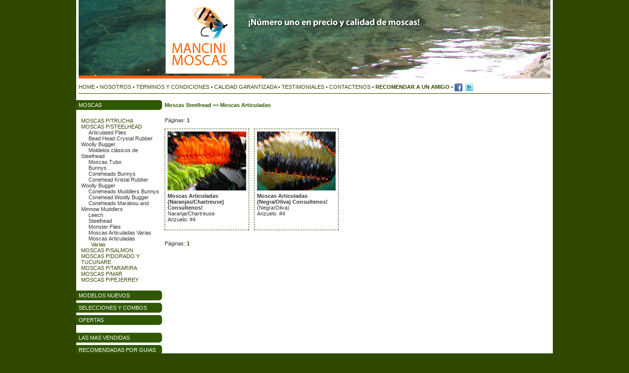

--- FILE ---
content_type: text/html
request_url: http://www.mancinimoscas.com.ar/moscas/steelhead/moscas-articuladas/
body_size: 9857
content:
<!DOCTYPE HTML PUBLIC "-//W3C//DTD HTML 4.01 Transitional//EN" "http://www.w3.org/TR/html4/loose.dtd">
<html><!-- InstanceBegin template="/Templates/template-1col.dwt" codeOutsideHTMLIsLocked="false" -->
<head>
<meta http-equiv="Content-Type" content="text/html; charset=iso-8859-1">
<!-- InstanceBeginEditable name="doctitle" -->
<title>Maximiliano Mancini Moscas</title>
<!-- InstanceEndEditable -->
<meta name="author" content="mancini moscas | estudio vizzolini centurion | www.vizzolinicenturion.com.ar" />
<meta name="keywords" content="pesca, moscas, mancini, dorado, tararira, pejerrey, fly fishing">
<meta name="robots" content="all">
<meta name="googlebot" content="index,follow,snippet,archive" />

<!-- InstanceBeginEditable name="head" -->
<script language="javascript" src="/productos.js"></script>
<!-- InstanceEndEditable -->

<link href="/style.css" rel="stylesheet" type="text/css">
<script language="javascript">
function recomendarAmigo() {
	window.open("/recomendar-a-un-amigo.php?linkUrl=http://www.mancinimoscas.com/moscas/steelhead/moscas-articuladas/","recomendar","width=560,height=540,top=50,left=50,scrollbars=yes");
}
</script>
</head>

<body>

<div id="wrap">



	<div id="header">

		<div id="headerLogo"><a href="/home.php"><img src="/images/top-mancini-moscas.gif" width="960" height="160" border="0"></a></div>

		<img src="/images-top/mancini-moscas-3.jpg" alt="Maximiliano Mancini Moscas" width="960" height="160">
</div>

	<div id="navTop">
<a href="/home.php">HOME</a> &#8226; <a href="/nosotros.php">NOSOTROS</a> &#8226; <a href="/terminos-y-condiciones.php">TERMINOS Y CONDICIONES</a> &#8226; <a href="/calidad-garantizada.php">CALIDAD GARANTIZADA</a> &#8226; <a href="/testimoniales.php">TESTIMONIALES</a> &#8226; <a href="/contactenos.php">CONTACTENOS</a> &#8226; <a href="javascript:recomendarAmigo();"><strong>RECOMENDAR A UN AMIGO</strong></a> &#8226;&nbsp;<a href="https://www.facebook.com/mancinimaximiliano" target="_blank"><img src="/images/facebook_16.png" width="16" height="16" alt="Seguinos en Facebook" border="0" valign="middle" style="vertical-align:middle"></a>&nbsp;&nbsp;<a href="https://twitter.com/ManciniMaxi" target="_blank"><img src="/images/twitter_16.png" width="16" height="16" alt="Seguinos en Twitter" border="0" valign="middle"  style="vertical-align:middle"></a></div>

<div id="main">

		<div id="leftNav">
		  <p class="nivell1" style="margin-top:3px"><a class="leftNavLevel1">MOSCAS</a>
		  <div id="contenedor" style="padding-left:10px; padding-top:0px; margin-top:0px;">
		    <a href="/moscas/trucha/" class="leftNavLevel2">MOSCAS P/TRUCHA</a><br>
		    <a href="/moscas/steelhead/" class="leftNavLevel2">MOSCAS P/STEELHEAD</a><br>
		    <a href="/moscas/steelhead/articulated-flies/" class="leftNavLevel2b">Articulated Flies</a><br />
		    <a href="/moscas/steelhead/bead-head-crystal-rubber-woolly-bugger/" class="leftNavLevel2b">Bead Head Crystal Rubber Woolly Bugger</a><br />
		    <a href="/moscas/steelhead/moldelos-clasicos-de-steelhead/" class="leftNavLevel2b">Moldelos clásicos de Steelhead</a><br />
		    <a href="/moscas/steelhead/moscas-tubo/" class="leftNavLevel2b">Moscas Tubo</a><br />
		    <a href="/moscas/steelhead/bunnys/" class="leftNavLevel2b">Bunnys</a><br />
		    <a href="/moscas/steelhead/coneheads-bunnys/" class="leftNavLevel2b">Coneheads Bunnys</a><br />
		    <a href="/moscas/steelhead/conehead-kristal-rubber-woolly-bugger/" class="leftNavLevel2b">Conehead Kristal Rubber Woolly Bugger</a><br />
		    <a href="/moscas/steelhead/coneheads-muddlers-bunnys/" class="leftNavLevel2b">Coneheads Muddlers Bunnys</a><br />
		    <a href="/moscas/steelhead/conehead-woolly-bugger/" class="leftNavLevel2b">Conehead Woolly Bugger</a><br />
		    <a href="/moscas/steelhead/coneheads-marabou-and-minnow-muddlers/" class="leftNavLevel2b">Coneheads Marabou and Minnow Muddlers</a><br />
		    <a href="/moscas/steelhead/leech/" class="leftNavLevel2b">Leech</a><br />
		    <a href="/moscas/steelhead/steelhead/" class="leftNavLevel2b">Steelhead</a><br />
		    <a href="/moscas/steelhead/monster-flies/" class="leftNavLevel2b">Monster Flies</a><br />
		    <a href="/moscas/steelhead/moscas-articuladas-varias/" class="leftNavLevel2b">Moscas Articuladas Varias</a><br />
		    <a href="/moscas/steelhead/moscas-articuladas/" class="leftNavLevel2b">Moscas Articuladas</a><br />
		    <a href="/moscas/steelhead/moscas-articuladas/varias/" class="leftNavLevel3b">Varias</a><br />
		    <a href="/moscas/salmon/" class="leftNavLevel2">MOSCAS P/SALMON</a><br>
		    <a href="/moscas/dorado/" class="leftNavLevel2">MOSCAS P/DORADO Y TUCUNARE</a><br>
		    <a href="/moscas/tararira/" class="leftNavLevel2">MOSCAS P/TARARIRA</a><br>
		    <a href="/moscas/mar/" class="leftNavLevel2">MOSCAS P/MAR</a><br>
		    <a href="/moscas/pejerrey/" class="leftNavLevel2">MOSCAS P/PEJERREY</a><br>
		</div>
		  </p>
		  <p><a href="/modelos-nuevos.php" class="leftNavLevel1">MODELOS NUEVOS</a><a href="/selecciones-y-combos.php" class="leftNavLevel1">SELECCIONES Y COMBOS</a><a href="/ofertas.php" class="leftNavLevel1">OFERTAS</a></p>
		  <p><a href="/las-mas-vendidas.php" class="leftNavLevel1">LAS MAS VENDIDAS</a><a href="/recomendadas-por-guias.php" class="leftNavLevel1">RECOMENDADAS POR GUIAS</a><a href="/precios-mayoristas.php" class="leftNavLevel1">PRECIOS MAYORISTAS</a></p>
		  <p><a href="/galeria-de-fotos.php" class="leftNavLevel1">GALERIA DE FOTOS</a><a href="/galeria-de-videos.php" class="leftNavLevel1">GALERIA DE VIDEOS</a></p>
		  <p><a href="/como-comprar.php" class="leftNavLevel1">COMO COMPRAR</a><a href="/noticias.php" class="leftNavLevel1">NOTICIAS</a><a href="/paginas-recomendadas.php" class="leftNavLevel1">PAGINAS RECOMENDADAS</a><br>
	      <a href="/varios.php" class="leftNavLevel1">VARIOS</a></p>
          <p><a href="/suscribir-al-newsletter.php"><img src="/images/suscribite-al-newsletter.gif" alt="Suscribite al newsletter" width="175" height="50" border="0"></a><br />
          <img src="/images/banner-consulta.gif" width="175" height="130" alt="Tiene alguna consulta?"><br />
          <img src="/images/banner-recursos.gif" width="175" height="150" alt="Mancini Maximiliano se ocupa del cuidado de los recursos colaborando en forma continua con la conservaci&oacute;n del medio ambiente."></p>
		  <p>
			<script type="text/javascript" src="http://servicios.nuestroclima.com/stickers/?nuestroclima_sticker=2349&nuestroclima_cliente=62649&nuestroclima_referer=www.mancinimoscas.com&nuestroclima_info=3*180*150*^f0f8ff*1*1*0*0*0*0&nuestroclima_id=3d7dba6200b28389203f7158a2bcf4f3"></script>
			<noscript><a href="http://www.nuestroclima.com" target="_blank">pronóstico del tiempo</a></noscript>
		  </p>
    </div>
		<div id="mainContent"><!-- InstanceBeginEditable name="main1col" -->
<h1>Moscas Steelhead >> Moscas Articuladas</h1>

<table width="100%" cellpadding=0 cellspacing=0><tr><td><p class=textoPaginacion>Páginas: <span class=textoPaginacionActual>1</span> </table>
<script languaje="javaScript">
messages[0] = new Array('/images-productos/moscas-articuladas-naranjaschartreuse-consultenos-foto.bmp','Moscas Articuladas (Naranjas/Chartreuse) Consultenos!',"#FFFFFF");
messages[1] = new Array('/images-productos/moscas-articuladas-negraoliva-consultenos-foto.bmp','Moscas Articuladas (Negra/Oliva) Consultenos!',"#FFFFFF");
</script>
<div id="id_656" class="productoListado"><a href="#" onmouseover="doTooltip(event,0)" onmouseout="hideTip()"><img src="/images-productos/moscas-articuladas-naranjaschartreuse-consultenos-foto.bmp" width="160" height="120" alt="Moscas Articuladas (Naranjas/Chartreuse) Consultenos!" title="Moscas Articuladas (Naranjas/Chartreuse) Consultenos!" border="0" style="margin-bottom:5px" /></a><br /><b>Moscas Articuladas (Naranjas/Chartreuse) Consultenos!</b><br />Naranja/Chartreuse<br />Anzuelo: #4</div>
<div id="id_657" class="productoListado"><a href="#" onmouseover="doTooltip(event,1)" onmouseout="hideTip()"><img src="/images-productos/moscas-articuladas-negraoliva-consultenos-foto.bmp" width="160" height="120" alt="Moscas Articuladas (Negra/Oliva) Consultenos!" title="Moscas Articuladas (Negra/Oliva) Consultenos!" border="0" style="margin-bottom:5px" /></a><br /><b>Moscas Articuladas (Negra/Oliva) Consultenos!</b><br />(Negra/Oliva)<br />Anzuelo: #4</div><br class="clear" /><table width="100%" cellpadding=0 cellspacing=0><tr><td><p class=textoPaginacion>Páginas: <span class=textoPaginacionActual>1</span> </table><!-- InstanceEndEditable --></div>
	</div>

	<br class="clear" /><br />

	<div id="bottom">
	  <p style="float:right"><a href="http://qr.afip.gob.ar/?qr=oNhBIhZafBk-BKqiiqTD7w,," target="_F960AFIPInfo"><img src="images/data-fiscal-off.png" alt="Data Fiscal" width="50" height="69" border="0"></a></p>
	  <p style="float:left"><a href="/home.php">HOME</a> &#8226; <a href="/mapa-del-sitio.php">MAPA</a> &#8226; <a href="/nosotros.php">NOSOTROS</a> &#8226; <a href="/terminos-y-condiciones.php">TERMINOS Y CONDICIONES</a> &#8226; <a href="/calidad-garantizada.php">CALIDAD GARANTIZADA</a> &#8226; <a href="/testimoniales.php">TESTIMONIALES</a> &#8226; <a href="/contactenos.php">CONTACTENOS</a>
	  <br>
	  <strong>Maximiliano Mancini Moscas</strong> | &copy; Todos los derechos reservados 2009-2026</p>
	</div>
</div>
<script type="text/javascript">
var gaJsHost = (("https:" == document.location.protocol) ? "https://ssl." : "http://www.");
document.write(unescape("%3Cscript src='" + gaJsHost + "google-analytics.com/ga.js' type='text/javascript'%3E%3C/script%3E"));
</script>
<script type="text/javascript">
try {
var pageTracker = _gat._getTracker("UA-5643397-37");
pageTracker._trackPageview();
} catch(err) {}</script>
</body>
<!-- InstanceEnd --></html>


--- FILE ---
content_type: text/css
request_url: http://www.mancinimoscas.com.ar/style.css
body_size: 3483
content:
body {
	margin-left: 0px;
	margin-top: 0px;
	margin-right: 0px;
	margin-bottom: 0px;
	background: #304700 url(/images/background.gif) repeat-y center top;
}

a {
	text-decoration:none;
}
a:hover {
	text-decoration:underline;
}
.texto {
	font-family: Verdana, Arial, Helvetica, sans-serif;
	font-size: 10px;
	color: #006600;
}
.tablaBorde {
	border-top: 4px solid #F36422;
}

#wrap {
	width: 970px;
	margin: 0 auto;
	text-align: left;
	clear: both;
	background: #FFF;
}
#header {
	background: #FFFFFF;
	height: 160px;
	width: 960px;
	padding-right: 5px;
	padding-left: 5px;
}
#navTop {
	background: #FFFFFF;
	height: 20px;
	width: 960px;
	border-bottom: 1px solid #304700;
	font-family: Verdana, Geneva, sans-serif;
	font-size: 11px;
	color: #304700;
	margin-right: 5px;
	margin-bottom: 10px;
	margin-left: 5px;
	padding-top: 10px;
}
#navTop a {
	color: #304700;
}
#main {
	background: #FFFFFF;
}
#leftNav {
	float: left;
	width: 175px;
	background: #FFF;
}
#leftNav a.leftNavLevel1 {
	font-family: Verdana, Geneva, sans-serif;
	font-size: 11px;
	color: #FFF;
	background: url(/images/left-nav1-background.gif);
	width: 170px;
	display: block;
	height: 16px;
	padding-top: 4px;
	margin-bottom: 5px;
	margin-top: 0px;
	padding-left: 5px;
}
#leftNav a.leftNavLevel2 {
	font-family: Verdana, Geneva, sans-serif;
	font-size: 11px;
	color: #304700;
	margin-left: 0px;
	margin-top: 0px;
}
#leftNav a.leftNavLevel2b {
	font-family: Verdana, Geneva, sans-serif;
	font-size: 11px;
	color: #333;
	margin-left: 15px;
	margin-top: 0px;
}
#leftNav a.leftNavLevel3b {
	font-family: Verdana, Geneva, sans-serif;
	font-size: 11px;
	color: #304700;
	margin-left: 20px;
	margin-top: 0px;
}




#mainContent {
	float: right;
	width: 785px;
	background: #FFF;
	margin-right: 5px;
	font-family: Verdana, Geneva, sans-serif;
	font-size: 11px;
	color: #333;
}
#mainContent a {
	font-family: Verdana, Geneva, sans-serif;
	font-size: 11px;
	color: #333;
}

#mainContent h1 {
	font-size: 11px;
	color: #305800;
}



.clear {
	clear: both;
}
#mainCol2Left {
	float: left;
	width: 520px;
}
#mainCol2Right {
	float: right;
	width: 260px;
}
.imagenDerecha {
	float: right;
}
#headerLogo {
	height: 160px;
	width: 960px;
	z-index: 5;
	position: absolute;
}
.productoListado {
	width: 165px;
	float: left;
	height: 200px;
	border: 1px dashed #304700;
	padding-top: 5px;
	padding-left: 5px;
	margin-bottom: 10px;
	margin-right: 10px;
}
#bottom {
	background: #FFFFFF;
	width: 960px;
	font-family: Verdana, Geneva, sans-serif;
	font-size: 11px;
	color: #304700;
	padding-top: 10px;
	border-top: 1px solid #304700;
	margin: 10px 5px;
	height: 100px;
}
#bottom a {
	color: #304700;
}
.textoNuevo {
	color: #F00;
}
#formulario {
	font-family: Verdana, Arial, Helvetica, sans-serif;
	font-size: 11px;
	color: #333333;
}
.formularioCampo     {
	background: #f5f5f5;
	border: 1px solid #999999;
	height: 28px;
	width: 298px;
	margin-left: 10px;
	font-family: Verdana, Arial, Helvetica, sans-serif;
	font-size: 11px;
	color: #304700;
	line-height: 28px;
}
.textoError {
	color: #F00;
}
.textoPaginacionActual {
	color: #304700;
	font-weight: bold;
}
.fotosListado {
	width: 165px;
	float: left;
	height: 200px;
	border: 1px dashed #304700;
	padding-top: 5px;
	padding-left: 5px;
	margin-bottom: 10px;
	margin-right: 10px;
}


--- FILE ---
content_type: application/javascript
request_url: http://servicios.nuestroclima.com/stickers/display.js
body_size: 5955
content:
printSticker(li,ti,an,al,lo,pr,es,ce,te,hu,huV,st,stV,ps,psV,uv,uvV,vi,viV,bl,idsite)

function printSticker(li,ti,an,al,lo,pr,es,ce,te,hu,huV,st,stV,ps,psV,uv,uvV,vi,viV,bl,idsite){
stick=ge('st'+idl); pad=2; 
stick.style.width=an+'px'; //(an-pad*2)
stick.style.height=al+'px'; //
stick.style.padding=pad+'px';
if(idsite==1){
si="http://www.infoclima.com/";sim="http://servicios.infoclima.com/m/ic";
}else{
si="https://nuestroclima.com/";sim="http://servicios.nuestroclima.com/m/nc";
}

if(ti.indexOf('#')==-1){
stick.style.backgroundImage="url("+sim+"/b/"+ti+"_"+an+"x"+al+".jpg)";
stick.style.backgroundColor="";
cont_back=""; form_back=""; loc_border=""; li_color="";
}else{
stick.style.backgroundColor=ti;
stick.style.backgroundImage="";
cont_back="background:#ffffff;"; form_back="style=\"background:"+ti+"\";"; 
loc_border="style=\"border-color:"+ti+"\";"; li_color=ti;
}
cont_height=(al-pad*2-25);
pr=pr.replace("ACUTE", "acute");

switch (an) { 
case "250":
cont_height=(al-pad*2);
co="<div class=t4>"+pt(ce, Math.round(te))+"&nbsp;|&nbsp;"+pe(es).replace("Parcial ", "P.")+"&nbsp;";
if (hu) co=co+"&nbsp;|&nbsp;H."+Math.round(huV)+"%";
co=co+"&nbsp;|&nbsp;<a href="+li+" target=_blank><img src="+sim+"/4.gif border=0 width=90 height=12 align=absmiddle></a></div>";
if (ti.substr(0,1)!="#") ti="#ffcc00";
cont_back="border:0px;background:"+ti; 
fo="";
break;

case "200":
cont_height=(al-pad*2);
co="<div class=l1 "+loc_border+">"+lo+"</div>" +
"<div class=i1>"+pi(1,es)+"</div>" +
"<div class=k1><div class=t1>"+pt(ce, Math.round(te))+"</div>"
if (hu) co=co+"<div class=h1>H."+Math.round(huV)+"%</div>"
co=co+"<div>"+pe(es).replace("Parcial ", "P.")+"&nbsp;&nbsp;<a href="+li+" target=_blank style='font-size:7pt'>Pron&oacute;stico</a></div></div>" +
wnc();
fo="";
break;

case "180": 
if(lo=="San Francisco del Monte de Oro") lo="San Fco. del Monte de Oro";
co="<div class=l2 "+loc_border+">"+lo+"</div><div class=pr>"+pr+"</div>" +
"<div class=k2>" +
"<div class=i2>"+pi(2,es)+"</div>" +
"<div class=k21>";
if (hu) {
co=co+"<div class=t2 style='border:0px'>"+pt(ce, Math.round(te))+"</div><div>H."+Math.round(huV)+"%</div>"
}else{
co=co+"<div class=t2 style=\"padding-top:12px;height:22px;\">"+pt(ce, Math.round(te))+"</div>"
}
co=co+"<br></div>"+pe(es)+"</div>" +
"<div class=k22>"
if(st && stV!=0) co=co+"ST. "+pt(ce,stV)+"<br>";
if(ps) co=co+"Pr. "+Math.round(psV)+"hP<br>";
if(uv) co=co+"Ind.UV "+Math.round(uvV)+"<br>";
if(vi) co=co+viV+"<br>";
co=co+"</div><br>" +
"<div class=n2><a href="+li+" target=_blank>Ver pron&oacute;stico</a></div>"+
wnc();
fo="<div class=f2 "+form_back+">"+wf(140)+"</div>";
break;

case "300":
co="<div class=l3 "+loc_border+">"+lo+"</div><div class=pr>"+pr+"</div>" +
"<div class=i3>"+pi(3,es)+"</div>" +
"<div class=k31><div class=t3 style=\"padding-top:12px;height:22px;\">"+pt(ce,te)+"</div><br>"+
pe(es)+"</div>" +
"<div class=k32>"+wd().replace("Sensaci&oacute;n", "Sens.")+"</div><br>" +
"<div class=n3><a href="+li+" target=_blank>Ver pron&oacute;stico extendido</a></div>"+
"<div class=b3><ul style=\"list-style-image:none; margin-left:15px;color:"+ti+";\">"+bl+"</ul></div>"
fo="<div class=f3 "+form_back+">"+wf(160)+"</div>"+
wnc();
break;

case "160":
co="<div class=l3 "+loc_border+">"+lo+"</div><div class=pr>"+pr+"</div>" +
"<div class=i3>"+pi(3,es)+"</div>" +
"<div class=k41><div class=t3>"+pt(ce,te)+"</div>"+
pe(es).replace("Parcial ", "P.")+"</div>" +
"<div class=k42>"+wd()+"</div><br>" +
"<div class=n3><a href="+li+" target=_blank>Ver pron&oacute;stico extendido</a></div>"+
"<div class=b4><ul style=\"list-style-image:none; margin-left:15px;color:"+ti+";\">"+bl+"</ul></div>"+
wnc();
fo="<div class=f2 "+form_back+">"+wf(120)+"</div>";
break;

case "728":
cont_height=(al-pad*2);
co="<div class=l51 "+loc_border+">"+lo+" <span class=pr>"+pr+"</span></div>"+
"<div class=l52 "+loc_border+">"+wf(140)+"</div>" +
"<div class=l53 "+loc_border+"><a href="+si+" target=_blank><img src="+sim+"/2.gif></a></div>"+
"<div class=k51><div class=i3>"+pi(3,es)+"</div>" +
"<div class=k52><div class=t3>"+pt(ce,te)+"</div>"+
pe(es)+"<br><a href="+li+" target=_blank>Ver pron&oacute;stico</a></div></div>"+
"<div class=k53>"+wd().replace("Sensaci&oacute;n", "Sens.")+"</div>" +
"<div class=k54>" +
"<ul style=\"list-style-image:none; margin-left:15px;color:"+ti+";\">"+bl+"</ul></div>"
fo="";
break;

default: 
} 

stick.innerHTML="<div style=\"padding:3px; padding-top:2px; padding-bottom:0px; height:"+cont_height+"px;"+cont_back +"\">"+co+"</div>"+fo;
}

function pi(d,es){ return "<img src=\""+sim+"/e"+d+"/"+es+".gif\" alt=\""+pe(es)+"\" border=0>";}
function pe(es){switch (es) { case 1: return "Despejado"; case 2: return "Parcial Nublado"; case 3: return "Nublado"; case 4: return "Llovizna"; case 5: return "Lluvia"; case 6: return "Tormenta"; case 7: return "Nieve"; case 7: return "Granizo";}}
function pt(ce,te){if(ce){return (te)+"&deg;C";}else{return parseInt(((9/5) * te)+32)+"&deg;F"}}
function ge(id) { if (window.parent.document.getElementById) { return window.parent.document.getElementById(id); } else if (window.parent.document.all) { return window.parent.document.all(id); } else if (window.parent.document.layers) { return window.parent.document.layers(id); } }
function wnc(){return "<div class=n1><a href="+si+" target=_blank><img src="+sim+"/1.gif></a></div>";}
function wf(w){loc=ge('NCSn');return "<input type=text id=NCSn name=NCSn size=10 maxlength=50 style=\"width:"+w+"px;\"><input type=button value=ver class=ver onclick=\"window.open('"+si+"/pronosticos/busqueda.asp?n="+loc+"');\">"}
function wd(){cx="";if(hu)cx=cx+"Humedad:"+huV+"%<br>";if(st && stV!=0)cx=cx+"Sensaci&oacute;n T&eacute;rmica: "+pt(ce,stV)+"<br>";
if(ps)cx=cx+"Presi&oacute;n: "+psV+"hP<br>";if(uv)cx=cx+"Indice UV: "+uvV+"<br>";
if(vi)cx=cx+"Viento: "+viV+"<br>";return cx;}

--- FILE ---
content_type: application/x-javascript
request_url: http://servicios.nuestroclima.com/stickers/?nuestroclima_sticker=2349&nuestroclima_cliente=62649&nuestroclima_referer=www.mancinimoscas.com&nuestroclima_info=3*180*150*^f0f8ff*1*1*0*0*0*0&nuestroclima_id=3d7dba6200b28389203f7158a2bcf4f3
body_size: 4980
content:
document.write('<style>#st00003, #st00003 div, #st00003 img {letter-spacing:0px;margin:0;padding:0; font-family:Arial;font-size:8pt;line-height:8pt; color:#000000;-moz-box-sizing: border-box;box-sizing:border-box;} #st00003 form, #st00003 input{margin:0px;padding:0px;border:0px} #st00003 input{font:7pt Verdana,Arial,Sans-Serif;} #st00003 a{color: #5C82EF;font-weight:bold;font-size:8pt;} #st00003 .ver {width:23px;line-height:7pt; height:18px; padding:0px; margin:0px} #st00003 .pr {font-size:7pt;color:#999999; margin:0px;margin-bottom:5px;} #st00003 .l1, #st00003 .l2, #st00003 .l3 {color:#0066cc; font-weight:bold;margin-bottom:3px;border-bottom:2px solid #0066cc;padding:0px;} #st00003 .l1 {font-size:8pt; line-height:8pt;} #st00003 div.i1 {float:left; width:30px;height:24px;} #st00003 .i1 img {width:24px;height:24px;} #st00003 .k1 {float:left; width:105px;height:25px;} #st00003 .k1 div {font-size:7pt;} #st00003 div.t1, #st00003 div.h1 {float:left; height:16px; font-size:10pt;font-weight:bold; padding-top:3px;} #st00003 .t1 {width:40px;} #st00003 .h1 {width:55px;border-left:1px solid #0066cc; padding-left:5px;} #st00003 div.n1 {float:right; width:48px;height:23px; padding-top:2px} #st00003 div.n1 img {width:48px;height:23px;border:0px;} #st00003 .l2 {font-size:9pt; line-height:9pt;} #st00003 .k2 {float:left; width:95px;height:60px;} #st00003 .k21 {float:left; width:48px;font-size:8pt;} #st00003 .k22 {float:right; width:65px;font-size:8pt;padding-left:10px;line-height:9pt;} #st00003 .i2 {float:left; width:42px;height:45px;} #st00003 .i2 img {width:40px;height:40px;} #st00003 .t2 {font-size:15pt;font-weight:bold; padding-top:5px; margin-bottom:5px; } #st00003 .h2 {font-size:10pt;font-weight:bold; border-top:2px solid #0066cc; padding-top:5px;} #st00003 .f2 {height:21px; padding-left:3px; padding-top:4px; padding-bottom:0px;} #st00003 .n2 {float:left; width:120px;height:13px; padding-top:10px} #st00003 .l3 {font-size:11pt; line-height:12pt;} #st00003 .i3 {float:left; width:65px;height:60px;} #st00003 .i3 img {width:58px;height:58px;} #st00003 .k31 {float:left; width:95px;font-size:9pt; height:70px;} #st00003 .k32 {float:right; width:120px;font-size:8pt;padding-left:10px;line-height:11pt; height:70px;} #st00003 .t3 {font-size:22pt;font-weight:bold; padding-top:5px; height:auto;padding-bottom:10px; } #st00003 .f3 {float:left; width:200px;height:19px; padding-left:3px; padding-top:4px;} #st00003 .n3 {height:13px; padding-top:10px;clear:both} #st00003 .b3 {height:75px; padding-top:10px; overflow:hidden;} #st00003 .b3 a{font-size:8pt;line-height:10pt;font-weight:normal;}  #st00003 .k41 {float:left; width:80px;font-size:9pt; height:70px;} #st00003 .k42 {font-size:9pt;line-height:11pt; height:80px;clear:both;} #st00003 .b4 {height:250px; margin-top:30px; margin-bottom:0px; overflow:hidden;} #st00003 .b4 a{font-size:9pt;line-height:11pt;font-weight:normal;}  #st00003 .k51 {float:left; width:170px;height:58px;} #st00003 .k52 {float:left; width:100px;height:58px;font-size:8pt;line-height:8pt;} #st00003 .k53 {float:left; width:150px;font-size:8pt; height:58px; line-height:8pt;} #st00003 .k54 {float:left; width:300px;font-size:8pt; height:58px; line-height:8pt; overflow:hidden;} #st00003 .i5 {float:left; width:55px;height:40px;} #st00003 .i5 img {width:40px;height:40px;} #st00003 .n5 {width:150px; padding-top:3px;} #st00003 .k53 a{font-size:9pt;line-height:11pt;font-weight:normal;} #st00003 .l51 {float:left; width:440px; color:#0066cc; font-weight:bold;font-size:11pt; line-height:12pt;margin-bottom:3px;border-bottom:2px solid #0066cc; height:20px} #st00003 .l52 {float:left; width:178px; margin-bottom:3px;border-bottom:2px solid #0066cc; height:20px} #st00003 .l53 {float:right; width:100px; margin-bottom:3px;border-bottom:2px solid #0066cc; height:20px}#st00003 .l53 img {width:95px;height:17px;border:0px;}#st00003 .t4 {height:14px;font-size:8pt;font-weight:normal; color:#ffffff; text-align:center}</style>');document.write('<div id=st00003 name=st00003></div>');
var li='http://infoclima.com/pronosticos/Argentina/capital-federal/?l=3',lo='Buenos Aires',pr='CAPITAL FEDERAL',es=1,te=33,stV=32,dpV=14,huV=32, uvV=13.2,psV=1007.3,est='Despejado',viV='NO 22 km/h';
var bl="<li><a href=\"http://www.nuestroclima.com/blog/?p=648\">Nubes de formas curiosas (parte 4)</a></li><li><a href=\"http://www.nuestroclima.com/blog/?p=642\">SensaciÃ³n tÃ©rmica: lo que mata es la humedad</a></li><li><a href=\"http://www.nuestroclima.com/blog/?p=639\">Una nube sobre las nubes</a></li><li><a href=\"http://www.nuestroclima.com/blog/?p=638\">Pronosticar el tiempo es cosa seriaâ€¦ (parte 3)</a></li>";
var idsite=2, ce=1, hu=1, st=0, ps=0, uv=0, vi=0, ti='#f0f8ff', an='180', al='150', idl='00003';
document.write('<' + 'script');document.write(' src="http://servicios.nuestroclima.com/stickers/display.js" type="text/javascript">');document.write('</' + 'script' + '>');
